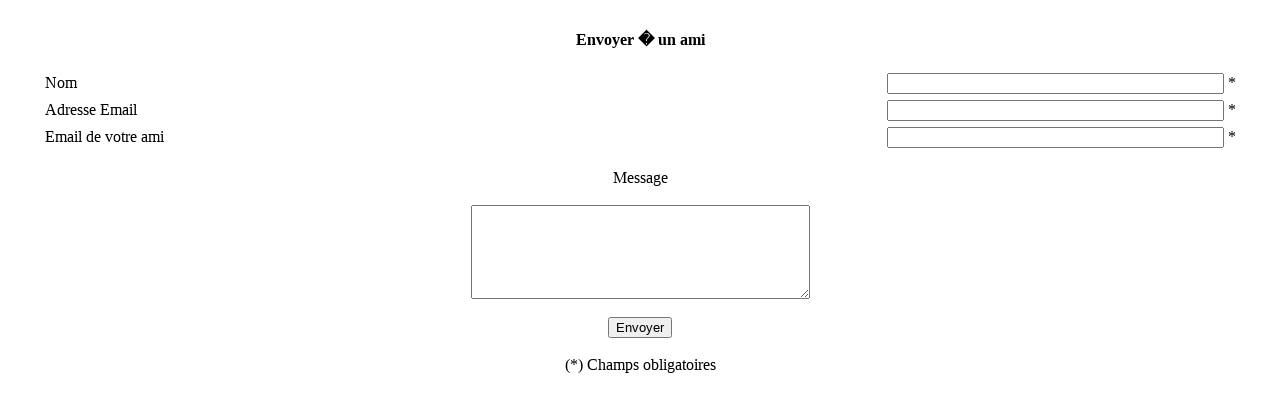

--- FILE ---
content_type: text/html; charset=UTF-8
request_url: http://www.aloeverabio.net/envoyer_ami.php?PHPSESSID=0e6cde60b1e92828c7d04b7e325102cd&prod=56
body_size: 775
content:
<html>
<head>
<META HTTP-EQUIV="Expires" CONTENT="Fri, Jan 01 1900 00:00:00 GMT">
<META HTTP-EQUIV="Pragma" CONTENT="no-cache">
<META HTTP-EQUIV="Cache-Control" CONTENT="no-cache">

<meta http-equiv="Content-Type" content="text/html; charset=iso-8859-1">
<link rel="stylesheet" type="text/css" href="./css/style.css">




</head>

<body leftmargin="0" topmargin="10" marginwidth="10" marginheight="10">
 <form action="envoyer_ami.php?PHPSESSID=" method="POST" name="friend" id="friend" onsubmit="Modalbox.show('envoyer_ami.php?PHPSESSID=&alea=', {width: 500, params:Form.serialize('friend')});return false;">
 
<table cellpadding="3" class="sendfriend" align="center" width="95%" border="0" cellspacing="0">
    <input type="hidden" name="type" value="envoi">
    <input type="hidden" name="produit" value="56">
    <tr> 
      <td align="center" height="60" colspan="2" > <b>Envoyer � un ami</b> 
      </td>
    </tr>
    <tr> 
      <td>Nom</td>
      <td> 
        <div align="right">
          <input type="text" name="nom" size="40">
          * </div>
      </td>
    </tr>
    <tr> 
      <td>Adresse Email</td>
      <td> 
        <div align="right">
          <input type="text" name="emailFrom" size="40">
          * </div>
      </td>
    </tr>
    <tr> 
      <td>Email de votre ami</td>
      <td> 
        <div align="right">
          <input type="text" name="emailTo" size="40">
          * </div>
      </td>
    </tr>

</table>

<div align="center"><br>
  Message<br>
  <br>
  <textarea name="comment" cols="40" rows="6"></textarea>
  <br>
  <br>
  <input type="submit" name="Submit" value="Envoyer">
  <br>
  <br>
  (*) Champs obligatoires</div>
    </form>
<br>

</body>
</html>